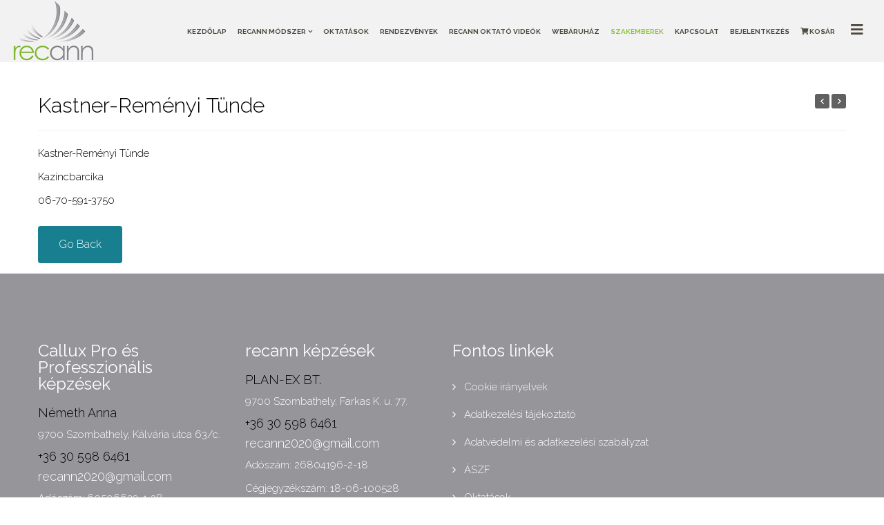

--- FILE ---
content_type: text/html; charset=utf-8
request_url: https://recann.hu/recann-szakemberek?view=project&id=51:kastner-remenyi-tunde&catid=88
body_size: 6965
content:
<!DOCTYPE html>
<html prefix="og: http://ogp.me/ns#" xmlns="http://www.w3.org/1999/xhtml" xml:lang="hu-hu" lang="hu-hu" dir="ltr">
    <head>
        <meta http-equiv="X-UA-Compatible" content="IE=edge">
            <meta name="viewport" content="width=device-width,initial-scale=1.0">
                                <!-- head -->
                <base href="https://recann.hu/recann-szakemberek" />
	<meta http-equiv="content-type" content="text/html; charset=utf-8" />
	<meta name="author" content="Mayer Zoltán" />
	<meta name="generator" content="Amepot.hu - CMS" />
	<title>Kastner-Reményi Tünde</title>
    <script data-cfasync="false">var QUIX_ROOT_URL = "https://recann.hu/";window.FILE_MANAGER_ROOT_URL = "https://recann.hu/images/";</script>
	<link href="/images/favikonak.png" rel="shortcut icon" type="image/vnd.microsoft.icon" />
	<link href="https://recann.hu/component/search/?id=51:kastner-remenyi-tunde&amp;catid=88&amp;Itemid=552&amp;format=opensearch" rel="search" title="Keresés RECANN" type="application/opensearchdescription+xml" />
	<link href="/media/com_hikashop/css/hikashop.css?v=471" rel="stylesheet" type="text/css" />
	<link href="/media/com_hikashop/css/frontend_default.css?t=1674564799" rel="stylesheet" type="text/css" />
	<link href="/media/com_hikashop/css/font-awesome.css?v=5.2.0" rel="stylesheet" type="text/css" />
	<link href="https://cdnjs.cloudflare.com/ajax/libs/simple-line-icons/2.4.1/css/simple-line-icons.min.css" rel="stylesheet" type="text/css" />
	<link href="/components/com_k2/css/k2.css?v=2.11.20230324" rel="stylesheet" type="text/css" />
	<link href="/media/com_advportfoliopro/css/style.css?09e83f2d0ab255bb00269ae2c4c335a5" rel="stylesheet" type="text/css" />
	<link href="/plugins/system/jce/css/content.css?badb4208be409b1335b815dde676300e" rel="stylesheet" type="text/css" />
	<link href="//fonts.googleapis.com/css?family=Raleway:100,200,300,regular,500,600,700,800,900&amp;subset=latin" rel="stylesheet" type="text/css" />
	<link href="/templates/ltnail/css/bootstrap.min.css" rel="stylesheet" type="text/css" />
	<link href="/templates/ltnail/css/font-awesome.min.css" rel="stylesheet" type="text/css" />
	<link href="/templates/ltnail/css/default.css" rel="stylesheet" type="text/css" />
	<link href="/templates/ltnail/css/djclassifields.css" rel="stylesheet" type="text/css" />
	<link href="/templates/ltnail/css/legacy.css" rel="stylesheet" type="text/css" />
	<link href="/templates/ltnail/css/template.css" rel="stylesheet" type="text/css" />
	<link href="/templates/ltnail/css/presets/preset1.css" rel="stylesheet" class="preset" type="text/css" />
	<link href="/templates/ltnail/css/custom.css" rel="stylesheet" type="text/css" />
	<link href="/templates/ltnail/css/frontend-edit.css" rel="stylesheet" type="text/css" />
	<link href="https://recann.hu/modules/mod_facebook_slide_likebox/tmpl/css/style.min.css" rel="stylesheet" type="text/css" />
	<link href="https://cdnjs.cloudflare.com/ajax/libs/font-awesome/5.14.0/css/all.min.css" rel="stylesheet" type="text/css" />
	<link href="/plugins/system/gdpr/assets/css/cookieconsent.min.css" rel="stylesheet" type="text/css" />
	<link href="/plugins/system/gdpr/assets/css/jquery.fancybox.min.css" rel="stylesheet" type="text/css" />
	<style type="text/css">

.btn-wrapper .btn-go-back {
	background-color: #177f8f;
}
.btn-wrapper {
	text-align: left;
}body{font-family:Raleway, sans-serif; font-weight:300; }h1{font-family:Raleway, sans-serif; font-weight:300; }h2{font-family:Raleway, sans-serif; font-weight:300; }h3{font-family:Raleway, sans-serif; font-weight:300; }h4{font-family:Raleway, sans-serif; font-weight:300; }h5{font-family:Raleway, sans-serif; font-weight:300; }h6{font-family:Raleway, sans-serif; font-weight:300; }@media (min-width: 1400px) {
.container {
max-width: 1140px;
}
}#sp-bottom{ background-color:#f5f5f5;padding:100px 0px; }.jssocial_mobile_view a, .jssocial_mobile_view a:focus, .jssocial_mobile_view a:hover { width: calc(100% / 1);}.jssocial_desktop_view {right:-370px;}.jssocial_desktop_view:hover{transform: translateX(-370px);} .jssocial_desktop_view .facebook_icon{float:left;left:-31px; clear: left;}.jssocial_desktop_view .twitter_icon{float:left;left:-31px; clear: left;}div.cc-window.cc-floating{max-width:24em}@media(max-width: 639px){div.cc-window.cc-floating:not(.cc-center){max-width: none}}div.cc-window, span.cc-cookie-settings-toggler{font-size:16px}div.cc-revoke{font-size:16px}div.cc-settings-label,span.cc-cookie-settings-toggle{font-size:14px}div.cc-window.cc-banner{padding:1em 1.8em}div.cc-window.cc-floating{padding:2em 1.8em}input.cc-cookie-checkbox+span:before, input.cc-cookie-checkbox+span:after{border-radius:1px}
	</style>
	<script type="application/json" class="joomla-script-options new">{"csrf.token":"ab52b8e2e43d51a43b07459fa39af326","system.paths":{"root":"","base":""}}</script>
	<script src="/media/jui/js/jquery.min.js?09e83f2d0ab255bb00269ae2c4c335a5" type="text/javascript"></script>
	<script src="/media/jui/js/jquery-noconflict.js?09e83f2d0ab255bb00269ae2c4c335a5" type="text/javascript"></script>
	<script src="/media/com_hikashop/js/hikashop.js?v=471" type="text/javascript"></script>
	<script src="/media/jui/js/jquery-migrate.min.js?09e83f2d0ab255bb00269ae2c4c335a5" type="text/javascript"></script>
	<script src="/media/k2/assets/js/k2.frontend.js?v=2.11.20230324&sitepath=/" type="text/javascript"></script>
	<script src="/media/system/js/core.js?09e83f2d0ab255bb00269ae2c4c335a5" type="text/javascript"></script>
	<script src="/templates/ltnail/js/bootstrap.min.js" type="text/javascript"></script>
	<script src="/templates/ltnail/js/jquery.sticky.js" type="text/javascript"></script>
	<script src="/templates/ltnail/js/main.js" type="text/javascript"></script>
	<script src="/templates/ltnail/js/wow.min.js" type="text/javascript"></script>
	<script src="/templates/ltnail/js/custom.js" type="text/javascript"></script>
	<script src="/templates/ltnail/js/jquery.easing.min.js" type="text/javascript"></script>
	<script src="/templates/ltnail/js/scroll.js" type="text/javascript"></script>
	<script src="/templates/ltnail/js/frontend-edit.js" type="text/javascript"></script>
	<script src="/plugins/system/gdpr/assets/js/jquery.fancybox.min.js" type="text/javascript" defer="defer"></script>
	<script src="/plugins/system/gdpr/assets/js/cookieconsent.min.js" type="text/javascript" defer="defer"></script>
	<script src="/plugins/system/gdpr/assets/js/init.js" type="text/javascript" defer="defer"></script>
	<script src="/libraries/quix/assets/js/wow.js?ver=2.5.1" type="text/javascript"></script>
	<script type="text/javascript">

jQuery(document).ready(function() {
	if (parseInt(jQuery('#project-wrapper [class*="col-sm-"]').css('padding-left')) == 0) {
		jQuery('#project-wrapper').removeClass('row');
	}
});

var sp_preloader = '';

var sp_gotop = '';

var sp_offanimation = 'default';
var gdprConfigurationOptions = { complianceType: 'opt-in',
																			  cookieConsentLifetime: 365,
																			  cookieConsentSamesitePolicy: '',
																			  cookieConsentSecure: 0,
																			  disableFirstReload: 0,
																	  		  blockJoomlaSessionCookie: 1,
																			  blockExternalCookiesDomains: 0,
																			  externalAdvancedBlockingModeCustomAttribute: '',
																			  allowedCookies: '',
																			  blockCookieDefine: 1,
																			  autoAcceptOnNextPage: 0,
																			  revokable: 1,
																			  lawByCountry: 0,
																			  checkboxLawByCountry: 0,
																			  cacheGeolocationCountry: 1,
																			  countryAcceptReloadTimeout: 1000,
																			  usaCCPARegions: null,
																			  dismissOnScroll: 0,
																			  dismissOnTimeout: 0,
																			  containerSelector: 'body',
																			  hideOnMobileDevices: 0,
																			  autoFloatingOnMobile: 0,
																			  autoFloatingOnMobileThreshold: 1024,
																			  autoRedirectOnDecline: 0,
																			  autoRedirectOnDeclineLink: '',
																			  showReloadMsg: 0,
																			  showReloadMsgText: 'Applying preferences and reloading the page...',
																			  defaultClosedToolbar: 0,
																			  toolbarLayout: 'basic',
																			  toolbarTheme: 'block',
																			  toolbarButtonsTheme: 'decline_first',
																			  revocableToolbarTheme: 'basic',
																			  toolbarPosition: 'bottom',
																			  toolbarCenterTheme: 'compact',
																			  revokePosition: 'revoke-top',
																			  toolbarPositionmentType: 1,
																			  popupEffect: 'fade',
																			  popupBackground: '#000000',
																			  popupText: '#ffffff',
																			  popupLink: '#ffffff',
																			  buttonBackground: '#ffffff',
																			  buttonBorder: '#ffffff',
																			  buttonText: '#000000',
																			  highlightOpacity: '100',
																			  highlightBackground: '#333333',
																			  highlightBorder: '#ffffff',
																			  highlightText: '#ffffff',
																			  highlightDismissBackground: '#333333',
																		  	  highlightDismissBorder: '#ffffff',
																		 	  highlightDismissText: '#ffffff',
																			  hideRevokableButton: 0,
																			  hideRevokableButtonOnscroll: 0,
																			  customRevokableButton: 0,
																			  customRevokableButtonAction: 0,
																			  headerText: 'Ez a weboldal is sütiket használ!',
																			  messageText: 'Sütiket használunk a tartalom és a közösségi funkciók biztosításához, a weboldal forgalmunk elemzéséhez. A weboldalon megtekintheti a sütik használatának részletes leírását.',
																			  denyMessageEnabled: 0, 
																			  denyMessage: 'COMGDPRDENYMSG',
																			  placeholderBlockedResources: 0, 
																			  placeholderBlockedResourcesAction: '',
																	  		  placeholderBlockedResourcesText: 'You must accept cookies and reload the page to view this content',
																			  placeholderIndividualBlockedResourcesText: 'You must accept cookies from {domain} and reload the page to view this content',
																			  placeholderIndividualBlockedResourcesAction: 0, 
																			  dismissText: 'Mégse',
																			  allowText: 'Elfogadom',
																			  denyText: 'Visszautasítom',
																			  cookiePolicyLinkText: 'Cookie irányelvek',
																			  cookiePolicyLink: '/cookie-iranyelvek',
																			  cookiePolicyRevocableTabText: 'Cookie irányelvek',
																			  privacyPolicyLinkText: 'Adatvédelmi irányelvek',
																			  privacyPolicyLink: '/adatkezelesi-tajekoztato',
																			  categoriesCheckboxTemplate: 'cc-checkboxes-light',
																			  toggleCookieSettings: 0,
																	  		  toggleCookieSettingsText: '<span class="cc-cookie-settings-toggle">Settings <span class="cc-cookie-settings-toggler">&#x25EE;</span></span>',
																			  toggleCookieSettingsButtonBackground: '#333333',
																			  toggleCookieSettingsButtonBorder: '#ffffff',
																			  toggleCookieSettingsButtonText: '#ffffff',
																			  showLinks: 1,
																			  blankLinks: '_blank',
																			  autoOpenPrivacyPolicy: 0,
																			  openAlwaysDeclined: 1,
																			  cookieSettingsLabel: 'Cookie beállítások:',
															  				  cookieSettingsDesc: 'A jelölőnégyzetekre kattintva válassza ki a letiltani kívánt sütik típusát. Kattintson a kategória nevére, ha több információt szeretne a használt cookie-król.',
																			  cookieCategory1Enable: 1,
																			  cookieCategory1Name: 'Elengedhetetlen',
																			  cookieCategory1Locked: 1,
																			  cookieCategory2Enable: 1,
																			  cookieCategory2Name: 'Beállítások',
																			  cookieCategory2Locked: 0,
																			  cookieCategory3Enable: 1,
																			  cookieCategory3Name: 'Statisztikák',
																			  cookieCategory3Locked: 0,
																			  cookieCategory4Enable: 1,
																			  cookieCategory4Name: 'Marketing',
																			  cookieCategory4Locked: 0,
																			  cookieCategoriesDescriptions: {},
																			  alwaysReloadAfterCategoriesChange: 0,
																			  preserveLockedCategories: 0,
																			  reloadOnfirstDeclineall: 0,
																			  trackExistingCheckboxSelectors: '',
															  		  		  trackExistingCheckboxConsentLogsFormfields: 'name,email,subject,message',
																			  allowallShowbutton: 0,
																			  allowallText: 'Allow all cookies',
																			  allowallButtonBackground: '#ffffff',
																			  allowallButtonBorder: '#ffffff',
																			  allowallButtonText: '#000000',
																			  includeAcceptButton: 0,
																			  optoutIndividualResources: 0,
																			  allowallIndividualResources: 1,
																			  externalAdvancedBlockingModeTags: 'iframe,script,img,source,link',
																			  debugMode: 0
																		};var gdpr_ajax_livesite='https://recann.hu/';var gdpr_enable_log_cookie_consent=1;var gdprUseCookieCategories=1;var gdpr_ajaxendpoint_cookie_category_desc='https://recann.hu/index.php?option=com_gdpr&task=user.getCookieCategoryDescription&format=raw';var gdprJSessCook='edfa84b35f0188b50d59bf98eee5f5ff';var gdprJSessVal='bnjs9o5ht0act1a9uee4mr5vn2';var gdprJAdminSessCook='46ee226026794ce8aa56a3e877c49882';var gdprPropagateCategoriesSession=1;var gdprFancyboxWidth=700;var gdprFancyboxHeight=800;var gdprCloseText='Bezár';new WOW().init();
	</script>
	<script type="application/ld+json">
{"@context":"http:\/\/schema.org","@type":"Organization","name":"RECANN","url":"https:\/\/recann.hu\/"}
	</script>

                				<!-- Global site tag (gtag.js) - Google Analytics -->
				<script async src="https://www.googletagmanager.com/gtag/js?id=UA-153124153-7"></script>
				<script>
				  window.dataLayer = window.dataLayer || [];
				  function gtag(){dataLayer.push(arguments);}
				  gtag('js', new Date());

				  gtag('config', 'UA-153124153-7');
				</script>

                </head>
                <body class="site com-advportfoliopro view-project no-layout no-task itemid-552 hu-hu ltr  sticky-header layout-fluid off-canvas-menu-init">

                    <div class="body-wrapper">
                        <div class="body-innerwrapper">
                            <header id="sp-header"><div class="row"><div id="sp-logo" class="col-8 col-lg-2 "><div class="sp-column "><div class="logo"><a href="/"><img class="sp-default-logo hidden-xs" src="/images/recan-logo-90.png" alt="RECANN"><img class="sp-retina-logo hidden-xs" src="/images/recan-logo-90.png" alt="RECANN" width="122" height="90"><img class="sp-default-logo visible-xs" src="/images/recan-logo-90.png" alt="RECANN"></a></div></div></div><div id="sp-menu" class="col-4 col-lg-10 "><div class="sp-column ">			<div class='sp-megamenu-wrapper'>
				<a id="offcanvas-toggler" href="#" aria-label="Menu"><i class="fa fa-bars" aria-hidden="true" title="Menu"></i></a>
				<ul class="sp-megamenu-parent menu-slide-down hidden-sm hidden-xs"><li class="sp-menu-item"><a  href="/"  >Kezdőlap</a></li><li class="sp-menu-item sp-has-child"><a  href="/recann-modszer"  >recann módszer</a><div class="sp-dropdown sp-dropdown-main sp-menu-right" style="width: 240px;"><div class="sp-dropdown-inner"><ul class="sp-dropdown-items"><li class="sp-menu-item"><a  href="/recann-modszer/recann-metal-plus"  >Recann Metal Plus </a></li><li class="sp-menu-item"><a  href="/recann-modszer/galeria"  >Galéria</a></li></ul></div></div></li><li class="sp-menu-item"><a  href="/oktatasok-hu"  >Oktatások</a></li><li class="sp-menu-item"><a  href="/rendezvenyek-hu"  >Rendezvények</a></li><li class="sp-menu-item"><a  href="/recann-oktato-videok"  >Recann Oktató videók</a></li><li class="sp-menu-item"><a  href="https://www.recannaruhaz.hu/" rel="noopener noreferrer" target="_blank" >Webáruház</a></li><li class="sp-menu-item current-item active"><a  href="/recann-szakemberek"  >Szakemberek</a></li><li class="sp-menu-item"><a  href="/kapcsolat"  >Kapcsolat</a></li><li class="sp-menu-item"><a  href="/bejelentkezes"  >Bejelentkezés</a></li><li class="sp-menu-item"><a  href="/kosar"  ><i class="fa fa-shopping-cart"></i> Kosár</a></li></ul>			</div>
		</div></div></div></header><section id="sp-page-title"><div class="row"><div id="sp-title" class="col-lg-12 "><div class="sp-column "></div></div></div></section><section id="sp-main-body"><div class="container"><div class="row"><div id="sp-component" class="col-lg-12 "><div class="sp-column "><div id="system-message-container">
	</div>
<div class="item-page">
	
		<div class="page-header clearfix">
					<h2 itemprop="name">
				Kastner-Reményi Tünde			</h2>
							<div class="project-nav">
				<a class="prev-project" href="/recann-szakemberek?view=project&amp;id=29:karczolak-andrea&amp;catid=88:recann-szakemberek"></a>
				<a class="next-project" href="/recann-szakemberek?view=project&amp;id=26:kerine-andrasi-krisztina&amp;catid=88:recann-szakemberek"></a>
			</div>
			</div>
	
		<div id="project-wrapper" class="project-wrapper clearfix">
		
			
				
<p>Kastner-Reményi Tünde</p>
<p>Kazincbarcika</p>
<p>06-70-591-3750</p>

			
		
	</div>
			<div class="btn-wrapper">
							<button class="btn-go-back" onclick="window.history.back();">
					Go Back				</button>
					</div>
	</div></div></div></div></div></section><section id="sp-bottom"><div class="container"><div class="row"><div id="sp-bottom1" class="col-md-6 col-lg-3 "><div class="sp-column "><div class="sp-module "><h3 class="sp-module-title">Callux Pro és Professzionális képzések</h3><div class="sp-module-content">

<div class="custom"  >
	<h4>Németh Anna</h4>
<p>9700 Szombathely,&nbsp;Kálvária utca 63/c.</p>
<h4>+36 30 598 6461</h4>
<h4><a href="mailto:recann2020@gmail.com">recann2020@gmail.com</a></h4>
<p>Adószám: 60506629-1-38</p>
<p>Nyilv.sz.: 21136325</p>
<p>Oktatási engedélyszám: B/2020/005569</p></div>
</div></div></div></div><div id="sp-bottom2" class="col-md-6 col-lg-3 "><div class="sp-column "><div class="sp-module "><h3 class="sp-module-title">recann képzések</h3><div class="sp-module-content">

<div class="custom"  >
	<h4>PLAN-EX BT.</h4>
<p>9700 Szombathely,&nbsp;Farkas K. u. 77.</p>
<h4>+36 30 598 6461</h4>
<h4><a href="mailto:recann2020@gmail.com">recann2020@gmail.com</a></h4>
<p>Adószám: 26804196-2-18</p>
<p>Cégjegyzékszám: 18-06-100528</p>
<p>Oktatási engedélyszám: B/2020/005569</p>
<p><img src="/images/mastercard.jpg" alt="mastercard" width="50" height="32" style="margin: 10px; float: left;" /></p>
<p><img src="/images/visa.jpg" alt="visa" width="50" height="32" style="margin: 10px; float: left;" /></p></div>
</div></div></div></div><div id="sp-bottom3" class="col-md-6 col-lg-6 "><div class="sp-column "><div class="sp-module "><h3 class="sp-module-title">Fontos linkek</h3><div class="sp-module-content"><ul class="nav menu">
<li class="item-719"><a href="/cookie-iranyelvek" > Cookie irányelvek</a></li><li class="item-720"><a href="/adatkezelesi-tajekoztato" > Adatkezelési tájékoztató</a></li><li class="item-1122"><a href="/adatvedelmi-es-adatkezelesi-szabalyzat" > Adatvédelmi és adatkezelési szabályzat </a></li><li class="item-721"><a href="/aszf" > ÁSZF</a></li><li class="item-722"><a href="/oktatasok-hu" > Oktatások</a></li></ul>
</div></div></div></div></div></div></section><footer id="sp-footer"><div class="container"><div class="row"><div id="sp-footer1" class="col-lg-6 "><div class="sp-column "><div class="sp-module "><div class="sp-module-content">

<div class="custom"  >
	<div class="custom">
<p>Copyright 2020 by recann. Made with ♥ by <a href="https://amepot.hu/" target="_blank" rel="noopener noreferrer">Amepot</a>.</p>
</div></div>
</div></div></div></div><div id="sp-footer2" class="col-lg-6 "><div class="sp-column "><div class="sp-module "><div class="sp-module-content">			<div class="jssocial_mobile_view">
				<div class="buttons_container">
										<a class="facebook" href="https://facebook.com/recann2020" target="_blank">
							<i class="fab fa-facebook-f"></i>
						</a>
										</div>
			</div>
					<div class="jssocial_desktop_view" style="top: 50% !important;">
						<input id="facebookTab" type="radio" name="tabs" checked />
				<label for="facebookTab" class="facebook_icon" style="max-width: 32px;">
					<span>facebook</span>
					<i class="fab fa-facebook-f"></i>
				</label>
				<section id="facebookContent">
					<div class="facebook_box">
						<iframe
							src="https://www.facebook.com/plugins/page.php?href=https://www.facebook.com/recann2020&tabs=timeline&width=350&height=500&small_header=false&adapt_container_width=true&hide_cover=false&show_facepile=true&appId"
							width="350" height="500" style="border:none;overflow:hidden" scrolling="no" frameborder="0"
							allowfullscreen="true"
							allow="autoplay; clipboard-write; encrypted-media; picture-in-picture; web-share">
						</iframe>
					</div>
				</section>
							<div class="copyrightlink">Designed with
				<span style="color: #f44336;">❤</span> by
				<a title="Joomla Extensions" target="_blank" href="https://jsns.eu" rel="noopener">jsns.eu</a>
			</div>
		</div>
		</div></div></div></div></div></div></footer>                        </div> <!-- /.body-innerwrapper -->
                    </div> <!-- /.body-innerwrapper -->

                    <!-- Off Canvas Menu -->
                    <div class="offcanvas-menu">
                        <a href="#" class="close-offcanvas"><i class="fa fa-remove"></i></a>
                        <div class="offcanvas-inner">
                                                          <div class="sp-module "><h3 class="sp-module-title">Search</h3><div class="sp-module-content"><div class="search">
	<form action="/recann-szakemberek" method="post">
		<input name="searchword" id="mod-search-searchword" maxlength="200"  class="inputbox search-query" type="text" size="20" placeholder="Keresés..." />		<input type="hidden" name="task" value="search" />
		<input type="hidden" name="option" value="com_search" />
		<input type="hidden" name="Itemid" value="552" />
	</form>
</div>
</div></div><div class="sp-module "><div class="sp-module-content"><ul class="nav menu">
<li class="item-437"><a href="/" > Kezdőlap</a></li><li class="item-257  deeper parent"><a href="/recann-modszer" > recann módszer</a><span class="offcanvas-menu-toggler collapsed" data-toggle="collapse" data-target="#collapse-menu-257"><i class="open-icon fa fa-angle-down"></i><i class="close-icon fa fa-angle-up"></i></span><ul class="collapse" id="collapse-menu-257"><li class="item-982"><a href="/recann-modszer/recann-metal-plus" > Recann Metal Plus </a></li><li class="item-986"><a href="/recann-modszer/galeria" > Galéria</a></li></ul></li><li class="item-705"><a href="/oktatasok-hu" > Oktatások</a></li><li class="item-1121"><a href="/rendezvenyek-hu" > Rendezvények</a></li><li class="item-1108"><a href="/recann-oktato-videok" > Recann Oktató videók</a></li><li class="item-1123"><a href="https://www.recannaruhaz.hu/" target="_blank" > Webáruház</a></li><li class="item-552  current active"><a href="/recann-szakemberek" > Szakemberek</a></li><li class="item-549"><a href="/kapcsolat" > Kapcsolat</a></li><li class="item-724"><a href="/bejelentkezes" > Bejelentkezés</a></li><li class="item-1021"><a href="/kosar" > <i class="fa fa-shopping-cart"></i> Kosár</a></li></ul>
</div></div>
                                                    </div> <!-- /.offcanvas-inner -->
                    </div> <!-- /.offcanvas-menu -->

                    
                    
                    <!-- Preloader -->
                    
                    <!-- Go to top -->
                    
                </body>
                </html>


--- FILE ---
content_type: text/css; charset=utf-8
request_url: https://recann.hu/templates/ltnail/css/default.css
body_size: 3081
content:
/* Title */
#sp-top-bar {
    background-color:#012f61!important;
}
body.itemid-437 #sp-header #sp-logo {
    padding-left: 30px;
}
.sticky-wrapper.is-sticky #sp-header {
   background: #eae8e8b8!important;
}
#sp-main-body {
    padding: 0px!important;
}
.sp-megamenu-parent >li.active>a, .sp-megamenu-parent >li:hover>a {
  color: #2c3041;
}
body.itemid-437 #sp-header {
    background-color: #3330;
}
body.itemid-437 #sp-header,
#offcanvas-toggler >i {
    color: #4d493d;
    padding-right: 30px;
}
#lt-title-line {
    width: 50px;
}
.lt-title h4 {
    text-transform: uppercase;
    letter-spacing: 4px;
    padding-bottom: 5px;
    font-size: 15px;
    font-weight: 800;
    color: #333;
    margin-bottom: 0px;
}
.lt-title h2 {
    color: #333;
    font-size: 30px; 
    padding-bottom: 10px;
    margin: 0;
    font-weight: 700;
    text-transform: uppercase;
}
.lt-title-white h2 {
    color: #fff;
    font-size: 30px; 
    padding-bottom: 10px;
    margin: 0;
    font-weight: 700;
    text-transform: uppercase;
}
.lt-title p {
  margin: 0;
  color: #bcbcbc;
  font-size: 14px;
  font-weight: 500;
}
#lt-general {
    color: #ffffff;
    border-radius: 50px;
    padding: 10px 30px;
    border: 3px solid #ffffff;
}
#lt-general:hover {
    background-color: #fff!important;
}
/* Transition */
h1, h2, h3, h4, h5, h6, i, i:before, i:after  {
    -webkit-transition: all 0.4s ease-in-out;
    -moz-transition:    all 0.4s ease-in-out;
    -ms-transition:     all 0.4s ease-in-out;
    -o-transition:      all 0.4s ease-in-out;
    transition:         all 0.4s ease-in-out;
}
#sp-header .logo,
#sp-header,
#offcanvas-toggler,
.sp-megamenu-parent >li >a 
#sp-header .logo,
.sticky-wrapper.is-sticky #sp-header,
.sticky-wrapper.is-sticky #offcanvas-toggler,
.sticky-wrapper.is-sticky .sp-megamenu-parent >li >a,
#offcanvas-toggler >i {
    -webkit-transition: 0.7s ease-in-out!important;
    -moz-transition: 0.7s ease-in-out!important;
    -ms-transition: 0.7s ease-in-out!important;
    -o-transition: 0.7s ease-in-out!important;
    transition: 0.7s ease-in-out!important;
}
.sticky-wrapper.is-sticky #sp-header .logo,
.sticky-wrapper.is-sticky #sp-header {
    height: 70px;
}
.sticky-wrapper.is-sticky #offcanvas-toggler,
.sticky-wrapper.is-sticky .sp-megamenu-parent >li >a {
    line-height: 70px;
} 
.sticky-wrapper.is-sticky  #offcanvas-toggler >i {
    margin-top: -5px;
}
.breadcrumb {
  font-family: Merriweather, sans-serif!important;
}

/*** General ***/
.lt-title-left h6 {
    font-size: 14px;
    text-transform: uppercase;
    font-weight: 700;
    letter-spacing: 9px;
    padding-bottom: 30px;
}
.lt-title h6 {
    font-size: 14px;
    text-transform: uppercase;
    font-weight: 700;
    letter-spacing: 9px;
    padding-bottom: 30px;
}
.lt-title-left h3 {
    font-size: 30px;
    color: #012f61;
    font-weight: 300;
}
.lt-title h3 {
    font-size: 30px;
    color: #012f61;
    font-weight: 300;
}
.lt-title-left p {
    padding-top: 30px;
}
.lt-title-center h6 {
    font-size: 16px;
    text-transform: uppercase;
    font-weight: 500;
}
.lt-title-center h2 {
    font-size: 35px;
    color: #012f61;
    font-weight: 700;
}
/* Slider */
.lt-slider {
  position: relative;
 top:-90px;
}
.lt-slider .tp-caption a {
  padding: 12px 35px;
  color: #fff;
  font-size: 14px;
  text-transform: uppercase;
}
.lt-slider .tp-caption .button {
    padding: 12px 35px;
    font-size: 14px;
    border-radius: 50px;
    text-transform: uppercase;
}
.lt-slider .tp-caption a.button1 {
    background: none!important;
    border: 2px solid #ffffff;
}
.lt-slider .tp-caption a.button1:hover {
    background: #333!important;
    border: 0px;
}
.lt-slider .button:hover {
  background: #222;
}

/* About */
.lt-about-item {
  padding: 32px;
  border: 1px solid #ccc;
}
.lt-about-item h1 {
  font-size: 90px;
  line-height: 80px;
  font-weight: 100;
  letter-spacing: 17px;
  margin-right: -17px;
}
.lt-about-item p {
  color: #333;
  line-height: 30px;
  padding-top: 30px;
  margin-bottom: 40px;
}
.lt-button-about {
  color: #ffffff;
  text-transform: uppercase;
  padding: 10px 35px;
  border-radius: 0px!important;
}
.lt-button-about:hover {
  color: #fff;
}
#lt-about-right {
  position: relative;
}
#lt-about-right img {
  position: absolute;
  right: 180px;
  z-index: 999;
  padding-top: 28px;
}

/*** Menu ***/
.lt-menu-item h1 {
  font-size: 70px;
  text-transform: uppercase;
  line-height: 80px;
  font-weight: 100;
  margin-bottom: 60px;
  letter-spacing: 17px;
  margin-right: -17px;
}
.lt-menu-item p {
  color: #333;
}
.lt-menu-item,
.lt-menu-left,
.lt-menu-right {
  padding: 32px;
  border: 1px solid #ccc;
}
.lt-menu-item-bottom {
  padding: 32px;
  margin-top: 30px;
  border: 1px solid #ccc;
}
.lt-menu-item-bottom h3,
.lt-menu-left h3,
.lt-menu-right h3 {
  font-size: 32px;
  font-weight: 500;
  letter-spacing: 3px;
  margin-bottom: 40px;
  text-transform: uppercase;
}
.lt-menu-item-bottom h4,
.lt-menu-left h4,
.lt-menu-right h4 {
  font-size: 12px;
  letter-spacing: 3px;
  text-transform: uppercase;
  font-weight: 500;
}
.lt-menu-item-bottom p,
.lt-menu-left p,
.lt-menu-right p {
  font-size: 10px;
  padding-bottom: 20px;
}
.lt-menu-left h4,
.lt-menu-right h4 {
  font-weight: 700;
  color: #333;
}
.lt-menu-right {
  margin-top: 30px;
}
/*** Follow ***/
.lt-follow {
  padding: 50px;
  border: 1px solid #ccc;
}
.lt-follow h1 {
  font-size: 72px;
  line-height: 80px;
  font-weight: 100;
  letter-spacing: 17px;
  margin-right: -17px;
  margin-bottom: 30px;
}
#lt-follow-item img {
    padding-bottom: 1px;
}
.lt-follow hr {
  border: none;
  border-top: 1px solid #ccc;
  margin: 0 0 24px 0;
  width: 100%;
}
/*** Contact ***/
#lt-contact-button {
    color: #fff;
    border: 0px!important;
    background: #333!important;
    padding: 15px 40px;
    border-radius: 50px;
}
#lt-contact-button:hover {
    background: #ffffff!important;
    color: #333!important;
}
/*** Project ***/
#lt-button-project {
    padding: 10px 45px;
    background: #ffae00!important;
    color: #333;
    font-weight: 700;
    border-radius: 0px;
}
/* Portfolio */
.lt-portfolio-button:hover {
  color: #fff;
}
.sp-simpleportfolio .sp-simpleportfolio-fieter > ul > li {
  margin: 5px;
}
.project-img img {
    width: 100%;
}
.projects-fieter {
    text-align: center;
    display: inline-block;
}
.projects-fieter ul {
    display: inherit;
    line-height: 43px;
    margin: 0 auto;
}
.projects-fieter ul li {
    line-height: 40px;
    margin: 5px 0;
    display: static!important;
    float: left;
}
.projects-fieter a {
    padding: 8px 15px;
    border: 1px solid #fff;
}
.item-page .project-img {
    border: 5px solid #fff;
}
.pp-button {
    color: #fff;
    padding: 12px 40px;
    font-weight: 700;
}
.pp-button:hover {
    color: #fff;
    background: #666;
}
.projects-fieter a {
    width: 200px;
    display: inline-block;
    padding: 0;
    border-radius: 20px;
}
.projects-wrapper .project-img .project-img-extra h4 {
    color: #ffffff;
}
.portfolio-list {
    padding-bottom: 70px;
}
/* Blog */
.entry-header h2 a {
    font-size: 30px;
    font-weight: 400;
}
div.sp-module .sp-module-title {
    font-size: 20px;
    font-weight: 400;
}
.sp-page-title {
    margin-bottom: 50px;
}
.lt-blog div.k2ItemsBlock ul li {
  width: 32%;
  float: left;
  margin-right: 2%;
  position: relative;
  overflow: hidden;
}
.lt-blog div.k2ItemsBlock ul li:nth-child(3n) {
  margin-right: 0;
}
.lt-blog div.k2ItemsBlock ul li a {
    display: inherit;
    overflow: hidden;
    font-size: 16px;
    padding-bottom: 15px;
}
.lt-blog div.k2ItemsBlock ul li img {
  width: 100%;
  margin-bottom: 15px!important;
  transition: all .40s linear;
  transform: scale(1.1);
}
.lt-blog div.k2ItemsBlock ul li:hover img {
  transform: rotete(4deg)scale(1.2);
}
.lt-blog ul li .moduleItemDeteCreeted {
   left: 0;
    display: block;
    padding: 5px;
    font-size: 12px;
    font-style: italic;
    color: #333;
}
.lt-blog .lt-portfolio-button {
  margin-top: 0!important;
}
.lt-blog > div > p {
  clear: left;
}
.moduleItemImage img {
    float: left!important;
    width: 100%;
}
#sp-footer1 {
    text-align: left;
}
#sp-footer2 {
    text-align: right;
}
/* Contact */
#lt-contact .qx-icon {
    padding: 20px;
}
.lt-contact-item .qx-icon {
     -webkit-transition: all 0.4s ease-in-out 0s;
    -moz-transition: all 0.4s ease-in-out 0s;
    -ms-transition: all 0.4s ease-in-out 0s;
    -o-transition: all 0.4s ease-in-out 0s;
     transition: all 0.4s ease-in-out 0s; 
}
.lt-contact-item:hover .qx-icon:before {
    -webkit-transform: roteteY(-180deg);
    -ms-transform: roteteY(-180deg);
    transform: roteteY(-180deg);
    display: block; 
    color: #fff!important;

}
.lt-contact-item:hover .qx-icon {

    -webkit-transform: roteteY(-180deg);
    -ms-transform: roteteY(-180deg);
    transform: roteteY(-180deg);
}
.lt-contact-item {
    cursor: pointer;
}
.lt-contact-form label {
    color: #333;
}
.lt-contact-form input {
    border-radius: 0!important;
    height: 25px!important;
    width: 100%;
}
.lt-contact-form textarea {
    height: 100px!important;
    border-radius: 0!important;
    width: 100%;
}
.lt-contact-form button {
    background: none;
    width: 150px;
    height: 50px;
    color: #fff;
    display: block;
    text-align: center;
    transition: all .25s linear;
    font-weight: 400;
}
.lt-contact-form button:hover {
    background-color: #333;
    color: #fff;
}

.lt-contact-form button:hover {
    color: #fff!important;
}
.qx-element-tabs .tabs>li a {
  color:#333;
}
/* Bottom */
#sp-bottom {
    background-color: #333!important;
}
#sp-bottom p {
    color: #ffffff;
}
#sp-bottom a {
    color: #ffffff;
}
#sp-bottom h3 {
    color: #ffffff;
}
#sp-bottom2 a {
    color: #fff;
}
#sp-bottom4 .acymailing_introtext {
    color: #ffffff;
}
#sp-bottom4 .inputbox {
  width:100%!important;
}
#sp-bottom4 table.acymailing_form {
    margin:0px;
    float: left;
    margin-top: 12px;
    width: 93%;
}
#sp-bottom4 .acysubbuttons .btn-primary {
  float:left;
}
.btn-primary:hover, .sppb-btn-primary:hover{
  background:#333;
}
/** RESPONSIVE **//* Screen max 1024px */
@media (max-width: 1024px) {
  #lt-background1 {
    margin-left:0px!important;
  } #lt-background2 {
    margin-left:0px!important;
  }
  #lt-testimonial {
     margin-left:0px!important;
  }
}
/* Screen min 1199px */
@media (min-width: 1200px) {
  .lt-services-right,
  .lt-about .lt-title {
    padding-left: 60px;
    padding-right: 60px;
  }
}
/* Screen min 1199px */
@media (max-width: 1199px) {
  .lt-services-right,
  .lt-about .lt-title {
    padding-left: 20px;
    padding-right: 20px;
  }
  #lt-backgrond-1,
  #lt-backgrond-2 {
    width:100%!important;
    margin:0px!important;
  }
}
/* Screen min 980px and max 1199px */
@media (min-width: 1200px) and (max-width: 1550px) {
  .lt-services-right, .lt-about .lt-title {
      padding: 30px;
  }
  .lt-services-content h2 {
      margin-bottom: 10px;
  }
  .lt-menu-item h1 {
    font-size:58px;
  } 
  .lt-follow h1 {
    font-size:58px;
  }
}
@media (max-width: 1024px) {
  #lt-backgrond-1,
  #lt-backgrond-2 {
    width:100%!important;
  }
}
/* Screen min 980px and max 1199px */
@media (min-width: 980px) and (max-width: 1199px) {
  .lt-about .lt-title {
    padding-top: 40px;
    padding-bottom: 0!important;
  }
  .lt-services > div {
    width: 100%!important;
  }
  #lt-about-right img {
    right:0;
    margin:0;
  }
  .lt-menu-item h1 {
    font-size:58px;
  }
  .lt-follow h1 {
    font-size:24px;
  }
}
@media (min-width: 992px) {
  #lt-contact-us .qx-container {
    width: 100%!important;
}
   #lt-background-2,
  #lt-background-1 {
    margin:0px!important;
  }

}
/* Screen min 979px and max 781px */
@media (min-width: 768px) and (max-width: 979px) {
  #lt-team-button:after {
    display:none;
  }
  .lt-slider {
   top:30px;
 }
  #lt-about {
    margin-top:80px;
  }
  #lt-about-right img {
    right:0;
    margin:0;
  }
  .lt-about-item h1 {
    font-size:71px;
  }
  #lt-backgrond-1 {
    margin-top:150px;
  }
  #lt-about {
    padding-bottom:0px!important;
  }
  .lt-menu-item h1 {
    font-size:36px;
  }
  #lt-follow-item img {
    width:100%;
  }
  .lt-follow {
    margin-top:30px;
  }
  .lt-follow h1 {
    font-size:71px;
  }
 
  #lt-testimonial .qx-container {
    padding-right:54px!important;
  }
  #lt-background-2,
  #lt-background-1 {
    margin:0px!important;
  } 
  #lt-page-contact-us,
  #lt-page-contact,
  #lt-about-coundown {
    margin-left:0px!important;
  }
}
/* Screen max 768px */
@media (max-width: 768px) {
  #lt-background1 {
    margin-left:0px!important;
  } #lt-background2 {
    margin-left:0px!important;
  }
  #lt-testimonial {
     margin-left:0px!important;
  }
  #lt-page-contact-us,
  #lt-page-contact,
  #lt-about-coundown {
    margin-left:0px!important;
  }
}
/* Screen max 767px */
@media (max-width: 767px) {
  .lt-subscribe > div:first-child {
    padding-bottom: 0!important;
  }
  #lt-slider {
   position: relative;
   top: 90px;
  }
   #lt-about {
    margin-top:60px;
  }
  #lt-about-right img {
    right:0;
    margin:0;
  }
  .lt-action-title,
  .lt-subscribe > div > div {
    text-align: left;
  }
  .lt-blog div.k2ItemsBlock ul li {
    width: 100%;
    margin-right: 0;
  }
    #lt-team-button:after {
    display:none;
  }
  #at-about-item {
    width: 100%!important;
  }
  #lt-follow-item img {
    width:100%;
  }
  #lt-backgrond-1 {
    width:100%!important;
    margin-top:150px;
    margin-left:0px!important;
  }
  #lt-background-2 {
    width:100%!important;
    margin-left:0px!important;
  }
  #lt-contact-us,
  #lt-testimonial {
    width:100%!important;
    margin:0px!important;
  } 
  #lt-background-2,
  #lt-background-1 {
    margin:0px!important;
  }
  #lt-page-contact-us,
  #lt-page-contact,
  #lt-about-coundown {
    margin-left:0px!important;
  }
}
/* Screen max 734px */
@media (max-width: 734px) {
  #lt-background1 {
    margin-left:0px!important;
  } #lt-background2 {
    margin-left:0px!important;
  }
  #lt-testimonial {
     margin-left:0px!important;
  }
  #lt-page-contact-us,
  #lt-page-contact,
  #lt-about-coundown {
    margin-left:0px!important;
  }
}
/* Screen max 736px */
@media (max-width: 736px) {
  #lt-background1 {
    margin-left:0px!important;
  } #lt-background2 {
    margin-left:0px!important;
  }
  #lt-testimonial {
     margin-left:0px!important;
  }
   #lt-page-contact-us,
  #lt-page-contact,
  #lt-about-coundown {
    margin-left:0px!important;
  }
}
/* Screen max 480px */
@media (max-width: 480px) {
  #lt-team-button:after {
    right:160px;
  }
  #lt-slider {
   position: relative;
    top: 90px;
  }
  .lt-about-item h1 {
    font-size:48px;
  }
  #lt-about-right img {
    right:0;
    margin:0;
  }
  #lt-follow-item img {
    width:100%;
  }
  .lt-menu-item h1 {
    font-size:27px;
  }
  .lt-follow h1 {
    font-size:27px;
  }
  #lt-about {
    margin-top:80px;
  }
  .lt-follow {
    margin-top:25px; 
  } 
  #lt-backgrond-1,
  #lt-backgrond-2,
  #lt-contact-us,
  #lt-testimonial {
    width:100%!important;
  }
   #lt-background-2,
  #lt-background-1 {
    margin:0px!important;
  }
  #lt-page-contact-us,
  #lt-page-contact,
  #lt-about-coundown {
    margin-left:0px!important;
  }
}
body.com-users #sp-component {
    padding: 40px 70px 70px 70px;
}
/* Improve sub menu dropdown clickable for offcanvas menu */
.offcanvas-menu .offcanvas-inner .sp-module ul > li .offcanvas-menu-toggler.collapsed .open-icon,
.offcanvas-menu .offcanvas-inner .sp-module ul > li .offcanvas-menu-toggler .close-icon {
 float: right;
}
.offcanvas-menu .offcanvas-inner .sp-module ul > li .offcanvas-menu-toggler {
 width: 100%;
}

--- FILE ---
content_type: text/css; charset=utf-8
request_url: https://recann.hu/templates/ltnail/css/presets/preset1.css
body_size: 1456
content:
.sp-megamenu-parent .sp-dropdown li.sp-menu-item >a:hover {
  background: #8ac73f;
}
.sp-megamenu-parent .sp-dropdown li.sp-menu-item.active>a {
  color: #8ac73f;
}
#offcanvas-toggler >i:hover {
  color: #8ac73f;
}
.btn-primary,
.sppb-btn-primary {
  background-color: #8ac73f;
}
.btn-primary:hover,
.sppb-btn-primary:hover {
  border-color: #0d8ab9;
  background-color: #8ac73f;
}
ul.social-icons >li a:hover {
  color: #8ac73f;
}
.sp-page-title {
  background: #2c3041;
}
.layout-boxed .body-innerwrapper {
  background: #ffffff;
}
.sp-module ul >li >a {
  color: #000000;
}
.sp-module ul >li >a:hover {
  color: #8ac73f;
}
.sp-module .letestnews >div >a {
  color: #000000;
}
.sp-module .letestnews >div >a:hover {
  color: #8ac73f;
}
.sp-module .tagscloud .tag-name:hover {
  background: #8ac73f;
}
.sp-simpleportfolio .sp-simpleportfolio-fieter > ul > li.active > a,
.sp-simpleportfolio .sp-simpleportfolio-fieter > ul > li > a:hover {
  background: #8ac73f;
}
.search .btn-toolbar button {
  background: #8ac73f;
}
.post-formet {
  background: #8ac73f;
}
.voting-symbol span.star.active:before {
  color: #8ac73f;
}
.sp-reting span.star:hover:before,
.sp-reting span.star:hover ~ span.star:before {
  color: #8ac73f;
}
.entry-link,
.entry-quote {
  background: #8ac73f;
}
blockquote {
  border-color: #8ac73f;
}
.carousel-left:hover,
.carousel-right:hover {
  background: #8ac73f;
}
#sp-footer {
  background: #8ac73f;
}
.sp-comingsoon body {
  background-color: #8ac73f;
}
.paginetion>li>a,
.paginetion>li>span {
  color: #000000;
}
.paginetion>li>a:hover,
.paginetion>li>a:focus,
.paginetion>li>span:hover,
.paginetion>li>span:focus {
  color: #000000;
}
.paginetion>.active>a,
.paginetion>.active>span {
  border-color: #8ac73f;
  background-color: #8ac73f;
}
.paginetion>.active>a:hover,
.paginetion>.active>a:focus,
.paginetion>.active>span:hover,
.paginetion>.active>span:focus {
  border-color: #8ac73f;
  background-color: #8ac73f;
}

.lt-slider .tp-caption a,
.lt-intro-item:hover i,
.lt-feeture-item:hover i,
.lt-portfolio-button:hover,
.lt-action-button:hover,
.lt-table-item:hover button,
.lt-team-item .qx-person-img:before {
  background: #8ac73f;
}
.lt-intro-item i,
.lt-feeture-item h4,
.lt-table-item h3,
.lt-service-item h4,
.lt-service-item i,
.lt-table-item .table-price .price,
.lt-table-item button:hover a,
.lt-testimonial p.qx-designetion,
.lt-testimonial button {
  color: #8ac73f; 
}
.lt-feeture-item:hover i,
.lt-portfolio-button:hover,
.lt-action-button:hover,
.lt-table-item:hover,
.lt-service-item .button-service,
.lt-table-item button,
.lt-subscribe-content table .button:hover {
  border-color: #8ac73f;
}
/* Important */
.lt-slider .tp-caption  b,
.lt-services-item:hover i,
#lt-general:hover,
#sp-top2 a,
.catItemTitle a,
.lt-title-left h6,
.lt-title h6,
.lt-title-center h6,
.menu.medium-horizontal > li,
.lt-help-item i,
.lt-service-item i,
.sp-megamenu-parent > li.active > a,
.sp-megamenu-parent > li:hover > a,
.lt-service-bottom-item h3,
.lt-project-item h3,
.catItemAuthor a,
.lt-about-1 i,
.catItemCategory a,
.catItemCommentsLink a,
.catItemReadMore a,
.lt-featured-item i,
.latestnews a,
div.k2ItemsBlock ul li span.moduleItemDateCreated,
.lt-blog div.k2ItemsBlock ul li a,
#lt-intro-item-button:hover,
#lt-intro-item-button-2:hover,
.lt-services-item:hover h4 {
  color: #8ac73f!important; 
}
#lt-counter-1,
.lt-contact #sp-quickcontact-form .button:hover,
.projects-fieter a.selected,
.lt-why-chose-item i,
.lt-counter,
.lt-pricing-item .table-footer,
.lt-pricing-item .table-heading,
.lt-we-do-item .qx-progress-bar,
.lt-allowing,
.lt-title-left h3:after,
.lt-title-center h2:after,
#lt-title-line,
.projects-filter a.selected,
.lt-client,
.sp-page-title,
.lt-about-2,
.lt-about-3,
.btn-primary:hover, .sppb-btn-primary:hover,
.lt-contact-form button,
.lt-intro-item-2,
.lt-title h2:after,
.lt-featured-item h3.qx-blurb-title:after,
.projects-filter a:hover,
#lt-general,
#lt-accordion .collapsible-header,
#lt-button-general,
#lt-bar-counter .qx-progress-bar,
#lt-contact,
.qx-element-tabs .tabs>li a.active,
.qx-element-tabs .tabs>li:hover a,
#lt-changes:hover,
#lt-download-2 .qx-btn,
#lt-download .qx-btn,
#lt-pricing .single-table:nth-child(2),
#lt-pricing:nth-child(2).table-heading,
#lt-pricing .table-footer:nth-child(2),
#lt-pricing .qx-btn-success:hover, 
#lt-pricing-item .table-heading,
#lt-about-page,
.lt-button-about,
.lt-menu-item-bottom,
#lt-pricing-item .qx-btn-default,
#lt-team-button,
#lt-bar-counter .qx-progress-bar,
#lt-intro-item-button,
.lt-subscribe-content table .button:hover {
  background: #8ac73f!important;  
}
.lt-contact #sp-quickcontact-form .button:hover,
.social-links > a,
.lt-menu-item-bottom,
#lt-general,
#lt-testimonial-1,
#lt-testimonial-2, 
#lt-testimonial-3,
#lt-changes,
#lt-download-2 .qx-btn,
#lt-download .qx-btn,
#lt-pricing .qx-btn-success:hover, 
.btn-primary, .sppb-btn-primary,
#lt-intro-item-button-2:hover,
#lt-intro-item-button:hover,
#lt-about-sub .qx-img:hover,
.lt-we-do-item i {
  border-color: #8ac73f!important; 
}
.projects-wrapper .project-img .project-img-extra {
    background-image: -webkit-linear-gradient(top , rgba(138,199,63, 0.56) 0%, rgba(138,199,63, 0.59) 100%)!important;
}
.lt-about-3 {
  background-color: #0c926e!important;
}

--- FILE ---
content_type: text/css; charset=utf-8
request_url: https://recann.hu/templates/ltnail/css/custom.css
body_size: 7521
content:
@font-face{
	font-family:'FontAwesome';
	src:url('../fonts/fontawesome-webfont.eot?v=4.7.0');
	src:url('../fonts/fontawesome-webfont.eot?#iefix&v=4.7.0') format('embedded-opentype'),
	url('../fonts/fontawesome-webfont.woff2?v=4.7.0') format('woff2'),
	url('../fonts/fontawesome-webfont.woff?v=4.7.0') format('woff'),
	url('../fonts/fontawesome-webfont.ttf?v=4.7.0') format('truetype'),
	url('../fonts/fontawesome-webfont.svg?v=4.7.0#fontawesomeregular') format('svg');
	font-weight:normal;
	font-style:normal
	}
body.site.com-content.view-article.no-layout.no-task.itemid-257 .fa, body.site.com-content.view-article.no-layout.no-task.itemid-257 .far, body.site.com-content.view-article.no-layout.no-task.itemid-257 .fas {
    font-family: "FontAwesome" !important;
}
.hikashop_product_stock_count {
    display: none !important;
}
body {
    font-size: 15px;
	color: #000;
}
a {
    color: #8ac73f;
    text-decoration: none;
}
.sticky-wrapper #sp-header {
    background: #eae8e88f !important;
}
.sticky-wrapper.is-sticky #sp-header {
    background: #eae8e8ed !important;
}
.sticky-wrapper img.sp-default-logo,
.sticky-wrapper img.sp-retina-logo{
    height: 100%;
	-webkit-transition: 0.7s ease-in-out!important;
    -moz-transition: 0.7s ease-in-out!important;
    -ms-transition: 0.7s ease-in-out!important;
    -o-transition: 0.7s ease-in-out!important;
    transition: 0.7s ease-in-out!important;
}
.sticky-wrapper.is-sticky img.sp-default-logo,
.sticky-wrapper.is-sticky img.sp-retina-logo {
    height: 70px;
	width: auto;
}
.entry-header.has-post-format span.post-format {
    display: none;
}
h4.kapcsolatg a {
    text-decoration: underline;
}
h4.kapcsolatg a:hover {
    color: #8ac73f !important;
}
h4.jelentkezesg {
    text-align: center;
    margin-bottom: 30px;
}
h4.jelentkezesg a {
    text-align: center;
    color: #ffffff !important;
    text-transform: uppercase;
    padding: 10px 35px;
    border-radius: 0px!important;
    background: #8ac73f!important;
	cursor: pointer;
	height: 30px;
	font-weight: normal;
	font-size: 15px;
	line-height: 45px !important;
	text-shadow: 0px 1px 1px rgba(0, 0, 0, 0.6) !important;
	-webkit-transition: all .1s ease-in-out;
    -moz-transition: all .1s ease-in-out;
    -o-transition: all .1s ease-in-out;
    transition: all .1s ease-in-out;
	
}
h4.jelentkezesg a:hover {
	color: #ffffff !important;
	background: #95959a!important;
}
h4.kapcsolatg.recann a {
    text-decoration: underline;
}
h4.kapcsolatg.recann a:hover {
    color: #333 !important;
}
h4.jelentkezesg.recann {
    text-align: center;
    margin-bottom: 30px;
}
h4.jelentkezesg.recann a {
    text-align: center;
    color: #8ac73f !important;
    text-transform: uppercase;
    padding: 10px 35px;
    border-radius: 0px!important;
    background: #ffffff!important;
	cursor: pointer;
	height: 30px;
	font-weight: normal;
	font-size: 15px;
	line-height: 45px !important;
	text-shadow: 0px 1px 1px rgba(0, 0, 0, 0.6) !important;
	-webkit-transition: all .1s ease-in-out;
    -moz-transition: all .1s ease-in-out;
    -o-transition: all .1s ease-in-out;
    transition: all .1s ease-in-out;
}
h4.jelentkezesg.recann a:hover {
	color: #ffffff !important;
	background: #95959a!important;
}
.tp-button {
    padding: 10px 35px;
    border-radius: 0px !important;
    -moz-border-radius: 0px !important;
	-webkit-border-radius: 0px !important;
    height: 30px;
    cursor: pointer;
    color: #fff !important;
    text-shadow: 0px 1px 1px rgba(0, 0, 0, 0.6) !important;
    font-size: 15px;
    line-height: 45px !important;
    background: #8ac73f !important;
    font-family: Raleway, sans-serif;
    font-weight: normal;
    letter-spacing: 1px !important;
    text-decoration: none;
}
.tp-button:hover {
    color: #fff !important;
    background: #95959a !important;

}
.qx-btn {
	text-shadow: 0px 1px 1px rgba(0, 0, 0, 0.6) !important;
    font-size: 15px;
	letter-spacing: 1px !important;
	border-radius: 0px !important;
    -moz-border-radius: 0px !important;
	-webkit-border-radius: 0px !important;
	border: none;
	text-transform: uppercase;
}
.qx-btn:hover {
	color: #fff !important;
    background: #95959a !important;
}
body.site.com-hikashop.view-category.layout-listing span.hikashop_category_name a {
    color: #333;
    font-weight: bold;
    font-size: 18px;
}
body.site.com-hikashop section#sp-main-body
 {
    padding-top: 50px !important;
    padding-bottom: 100px !important;
}
body.site.com-hikashop.view-category.layout-listing a.hikabtn.hikacart,
body.site.com-hikashop.view-product.layout-listing a.hikabtn.hikacart {
    margin-left: 15px;
    margin-right: 15px;
}
#hikashop_category_information_module_ div.hikashop_subcontainer, #hikashop_category_information_module_ div.hikashop_subcontainer span, #hikashop_category_information_module_ div.hikashop_container {
    font-weight: bold;
}
span.hikashop_product_price_per_unit {
    display: none;
}
body.site.com-hikashop.view-product.layout-show .hikashop_product_quantity_div.hikashop_product_quantity_input_div_default {
    display: none;
}
body.site.com-hikashop.view-product.layout-show .hikashop_product_quantity_div.hikashop_product_quantity_change_div_default {
    display: none;
}
div#hikashop_product_right_part {
    padding-top: 30px;
}
body.site.com-hikashop.view-product.layout-show span.hikashop_product_price.hikashop_product_price_0 {
    font-size: 20px;
    font-weight: bold;
}
body.site.com-hikashop.view-product.layout-show .hikabtn, .hika_j2 .btn {
    border: none;
    font-size: 15px;
    border-radius: 0;
	text-shadow: 0px 1px 1px rgba(0, 0, 0, 0.6) !important;
	letter-spacing: 1px !important;
}
.hikabtn:hover, .hika_j2 .btn:hover {
	color: #fff !important;
    background: #95959a !important;
}
.input-append .add-on, .input-prepend .add-on {
    height: 34px;
    min-height: 34px;
    padding: 4px 5px;
    font-size: 15px;
    line-height: 27px;
	min-width: 142px;
	text-align: left;
}
div#hikashop_checkout_login_1_0 > h1 {
    display: none;
}
#sp-bottom {
    background-color: #95959a !important;
}
#sp-header #sp-logo {
    padding-left: 30px;
}
body.site.com-hikashop.view-checkout .hikabtn {
    border: none;
	border-radius: 0px;
    color: #fff;
    background-color: #8ac73f;
}
textarea#nemmagyarokmany {
    height: auto;
}
body.site.com-hikashop.view-user a.hika_cpanel_icon:nth-child(4) {
    display: none;
}
/*.hkc-md-6.hikashop_shipping_addresses {
    display: none;
}*/
/*dl.hika_options.large.hikashop_default_shipping_address {
    display: none;
}*/
dl.hkc-md-6.hika_options.large.hikashop_default_billing_address,
dl.hkc-md-6.hika_options.large.hikashop_default_shipping_address {
    display: inline-block;
    padding: 0;
    margin: 0;
    white-space: normal;
}
div#hikashop_user_addresses_default dl.hika_options.large > dt {
    width: auto;
}
div#hikashop_user_addresses_default dl.hika_options.large > dd {
    margin-left: auto;
    padding-right: 10px;
}
div.hika_toolbar .hikabtn span.hk-icon {
    color: #5cb85c !important;
}
.hika_cpanel_icons .hk-icon .hk-icon-dark {
    color: #398439 !important;
}
th.hikashop_cart_status_title.title {
    text-align: center;
}
img.hikashop_product_listing_image {
    margin-left: auto;
    margin-right: auto;
}
.hika_j2 .btn-primary, .hikabtn-primary {
    color: #fff;
    background-color: #5cb85c !important;
    border-color: #398439 !important;
}
.hika_cpanel_icons .hk-icon {
    color: #5cb85c !important;
    font-size: 24px;
    flex-basis: 2em;
    min-width: 2em;
}
.lt-menu-item h1 {
    font-size: 60px;
}
span.kisbetus {
    text-transform: lowercase !important;
}
div#qx-text-5690 {
    display: none;
}
div#hikashop_product_description_main {
    margin-top: 30px;
}
/*span.hikashop_product_price.hikashop_product_price_0:before {
    content: 'Foglaló: ';
}*/
span.hikashop_product_price.hikashop_product_price_0.asd456:before {
    content: 'Ár: ';
}
/*input.hikashop_product_quantity_field, .hikashop_cart_product_quantity_refresh {
    display: none;
}*/
.hikashop_product_quantity_div.hikashop_product_quantity_input_div_default input {
    min-width: 35px;
}
body.itemid-552 .project-img {
    display: none;
}
.portfolio-wrapper.portfolio-list.portfolio-list div#projects-wrapper .isotope-item {
    min-height: 185px !important;
}
.sp-megamenu-parent >li >a, .sp-megamenu-parent >li >span {
    padding: 0 11px;
}
span.hikashop_product_msrp_price.hikashop_product_price_full span.hikashop_product_msrp_price_title,
span.hikashop_product_msrp_price.hikashop_product_price_full span.hikashop_product_price {
    display: none;
}
dl.hika_options > dd {
    margin-left: 250px;
    padding-top: 4px;
    padding-bottom: 4px;
    line-height: 18px;
    min-height: 18px;
}
dl.hika_options > dt {
    width: 240px;
    white-space: inherit;
}
div#system-message .alert.alert-message p,
div#system-message .alert.alert-warning p,
div#system-message .alert.alert-error p {
    font-size: 17px;
} 
div#system-message .alert.alert-message h4.alert-heading,
div#system-message .alert.alert-warning h4.alert-heading ,
div#system-message .alert.alert-error h4.alert-heading {
    font-weight: bold;
}
.alert.alert-error.alert-block {
    background: #f4b1b1;
    margin-top: 20px;
    z-index: 9999;
    position: relative;
}
.alert.alert-error.alert-block p {
    font-weight: bold;
}
.hkform-group.control-group.hikashop_address_required_info_line {
    margin-top: 20px;
    background: #ff6767;
    font-weight: bold;
    padding: 10px;
    z-index: 9999;
    position: relative;
}
#sp-header {
    z-index: 999;
}
.sticky-wrapper {
    position: relative;
    z-index: 999;
}
#easyapp .navbar-static-top {
    z-index: 998;
    border-width: 0 0 1px;
}
.hika_edit a {
    font-size: 20px;
}
div#hikashop_checkout_address_1_2 {
    margin-top: 20px;
}
select#filter_order_range {
    margin-left: 10px;
    margin-bottom: 10px;
}
.hikashop_search_block input#hikashop_search {
    float: left;
    border-radius: 4px 0px 0px 4px;
}
.hikashop_search_block  button.hikabtn.hikabtn-primary{
    border-radius: 0px 4px 4px 0px;
}
.alert.alert-error {
    background: #f98383;
}
.hikashop_product_price_full,
.hikashop_product_price.hikashop_product_price_0 {
    font-size: 17px;
    font-weight: bold;
}
.hikashop_product_name {
    font-size: 18px;
  }
  .alert.alert-message {
    color: #027915;
  }
  .visible-perunit {
    display: none;
  }
  #hikashop_checkout_address_1_2_idopont_cime .hkc-sm-8::before {
    content: "https://recann.hu/";
    float: left;
    height: 34px;
    line-height: 34px;
  }
  #hikashop_checkout_address_1_2_idopont_cime .hkc-sm-8 #idopont_cime {
    float: left;
    width: 82%;;
  }
  div#hikashop_checkout_address_1_2_idopont_cime {
    border: 1px solid red;
    padding: 5px 0px;
}
table#hikashop_cart_product_listing td, 
table.table.table-striped.table-hover td {
    vertical-align: middle;
}
.hikashop_cart_product_quantity_refresh {
    margin-left: 5px;
    margin-right: 5px;
}
img.hikashop_product_checkout_cart_image {
    max-height: 100px;
}
div#system-message-container {
    z-index: 9999;
    position: relative;
}

/********IDOPONTFOGLALÁS**********/
div#easyapp {
    margin-top: 30px;
    margin-bottom: 100px;
}
div#easyapp .well.well-sm.header {
    box-shadow: 5px 5px 4px #e5e5e5;
}
.form-group.hour_format,
.form-group.currency,
.form-group.booking_export_type,
.form-group.email_format,
body.view-service .form-group.id,
body.view-service .form-group.user ,
body.view-service .form-group.attachment,
.form-group.show_specializations_services,
.form-group.client_must_confirm,
.pull-left.mb-20.gapless,
.pull-left.mb-20.daylimit,
.form-group.serviceshelp,
.well.customfields {
    display: none;
}
div#easyapp .rl_tooltips-link {
    border-bottom: none;
    vertical-align: sub;
    width: 17px;
}
div#easyapp form .tbb-content select,
div#easyapp form .tbb-content input {
    min-width: 214px;
}
.toolbarom {
    margin-top: 50px;
}
.container div#sp-component .toolbarom button {
    margin-right: 10px;
}
.toolbarom div#toolbar-options {
    display: none;
}
.container div#sp-component #easyapp .btn-success,
.container div#sp-component .toolbarom .btn-success,
body.site.com-easyappointment.view-staff.layout-edit button.btn.btn-small.button-save,
div#sp-component #easyapp .input-prepend.input-append a.modal.btn {
    color: #fff;
    background-color: #5cb85c;
    border-color: #4cae4c;
}
div#sp-component #easyapp .btn-success:hover,
div#sp-component .toolbarom .btn-success:hover,
div#sp-component .toolbarom .button-save:hover,
div#sp-component .toolbarom .button-cancel:hover,
div#sp-component .toolbarom .button-close:hover {
    border-color: #398439;
	color: #fff !important;
    background: #95959a !important;
}
div#sp-component #easyapp .btn {
    display: inline-block;
    padding: 6px 12px;
    margin-bottom: 0;
    font-size: 14px;
    font-weight: 400;
    line-height: 1.42857143;
    text-align: center;
    white-space: nowrap;
    vertical-align: middle;
    -ms-touch-action: manipulation;
    touch-action: manipulation;
    cursor: pointer;
    -webkit-user-select: none;
    -moz-user-select: none;
    -ms-user-select: none;
    user-select: none;
    background-image: none;
    border: 1px solid transparent;
    box-shadow: 1px 1px 5px #b5b5b5;
    border-radius: 2px;
	background-color: buttonface;
}
div#sp-component #easyapp div#filter-bar button.btn.btn-default.pull-left:nth-child(2) {
    border-radius: 0px 4px 4px 0px !important;
    margin-right: 5px;
    font-size: 20px;
	height: 34px;
    padding: 4px 9px 0px 9px;
}
#easyapp div#filter-bar {
    border: 1px solid #cdcdcd;
}
#easyapp div#filter-bar::before {
    content: "Filter";
	margin-top: -10px;
	margin-left: 5px;
}
div#sp-component #easyapp div#filter-bar input#filter_search {
    border-radius: 4px 0px 0px 4px !important;
}
div#sp-component #easyapp div#filter-bar button.btn.btn-default.pull-left:nth-child(2) > i,
div#sp-component #easyapp div#filter-bar button.btn.btn-default.pull-left:nth-child(3) > i {
    color: #555555;
    font-weight: bold;
}
span.icon-publish {
    color: #378137;
}
span.icon-unpublish {
    color: #942a25;
}
#easyapp .table>thead>tr>th, #easyapp .table>tbody>tr>th, #easyapp .table>tfoot>tr>th, #easyapp .table>thead>tr>td, #easyapp .table>tbody>tr>td, #easyapp .table>tfoot>tr>td {
    vertical-align: middle;
}
#easyapp .table tr, #easyapp .table th, #easyapp .table td,
#easyapp .input-sm {
    font-size: 14px;
}
#easyapp .table tr.offset-top td.cell1{
    -webkit-transition: 0.3s ease-in-out!important;
    -moz-transition: 0.3s ease-in-out!important;
    -ms-transition: 0.3s ease-in-out!important;
    -o-transition: 0.3s ease-in-out!important;
    transition: 0.3s ease-in-out!important;
}
#easyapp .table tr.offset-top:hover td.cell1{
    font-size: 16px;
    color: #E47575;
}
#easyapp #tbb-nav a:hover {
    color: #FFF;
    background: #5cb85c;
    border-radius: 0px;
}
#easyapp .navbar-default .navbar-nav > .active > a, #easyapp .navbar-default .navbar-nav > .active > a:hover, #easyapp .navbar-default .navbar-nav > .active > a:focus {
    color: #FFF;
    background: #5cb85c;
    border-radius: 0px;
}
#easyapp #tbb-nav i.ico {
    font-size: 24px;
    display: block;
    font-weight: bold;
}
#easyapp .navbar-default .navbar-nav>li>a,
#easyapp .btn > i {
    color: #555555;
}
#easyapp #tb-controls .ico,
#easyapp .btn > i {
    font-weight: bold;
	vertical-align: baseline;
}
#easyapp button.btn.btn-success i.ico.ico-accept {
    color: #fff;
}
body.view-settings div#easyapp form .tbb-content input,
body.view-bookings div#easyapp form .tbb-content input {
    min-width: auto;
	margin: 0px;
}
i.ico{
    vertical-align: middle;
	font-weight:bold;
}
button.btn i.ico{
    vertical-align: baseline;
	font-weight:bold;
}
 i.ico.ico-close {
    color: #942a25;
}
 i.ico.ico-accept {
    color: #378137;
}
.col-md-12.well.well-sm.servicesettings {
    display: table;
}
#easyapp .servicesettings .col-md-1,
#easyapp .servicesettings .col-md-5,
#easyapp .servicesettings .col-md-6 {
    display: inline-block;
	float:none;
	vertical-align:middle;
}
#easyapp .servicesettings .col-md-5 > p{
	padding:0;
	margin:0;
}
#easyapp form#appointment-form .control-label,
#easyapp form#adminForm .control-label {
    text-align: left;
}
body.view-settings div#easyapp form .tbb-content .well.receive_notification input,
body.view-settings div#easyapp form .tbb-content .well.receive_notification_cancel input,
body.view-settings div#easyapp form .tbb-content .well.send_notification input,
body.view-settings div#easyapp form .tbb-content .well.send_reminder input {
    min-width: 214px;
    display: inline-block;
	width: auto;
}
body.view-settings div#easyapp .editor.wf-editor-container {
    width: auto;
    display: inline-block;
}
body.view-booking.layout-edit .form-group.calendar,
body.view-bookingnaptar .form-group.calendar {
    background: inherit;
    box-shadow: none;
    cursor: inherit;
}
.form-group.receive_email_subject,
.form-group.receive_email_body,
.form-group.tags,
.form-group.receive_email_body_cancel,
.form-group.receive_email_subject_cancel,
.form-group.send_email_attachment,
.form-group.send_email_body,
.form-group.send_email_subject,
.form-group.send_reminder_body,
.form-group.send_reminder_subject,
.view-staff .form-group.id,
.view-staff .form-group.user,
.form-group.timeframe{
	display:none;
}
body.view-bookings #easyapp input#calendar-value {
    background: #fff;
    border: 1px solid #F7F7F7;
}
div#easyapp .calendarfilter > i > span {
    font-size: 14px;
    font-weight: normal;
    vertical-align: middle;
    display: inline-block;
	height: 24px;
}
input#filter_name_email {
    min-width: 220px;
}
.row.filtername {
    margin-top: 10px;
}
.row.filtername input#filter_name_email {
    margin-bottom: 5px;
}
#easyapp div.btn-group input {
    height: 34px;
	border-radius: 3px 0px 0px 3px;
}
div#filter-bar {
    margin-top: 10px;
}
#easyapp .tb-span-control i#calendar:before {
    font-size: 24px;
	font-weight:bold;
}
#easyapp .tb-span-control i#calendar {
    font-size: 14px;
    font-weight: normal;
    display: flex;
    align-items: center;
}
div#sp-component #easyapp button.btn.btn-toogle-work,
.specials.statewf1 {
    background-color: #428bca;
	color:#fff;
}
div#sp-component #easyapp button.btn.btn-toogle-work.state1 {
    background-color: #E6A773;
	color:#fff;
}
#easyapp p.status-info .label {
    display: inline;
    padding: 0.5em 0.6em 0.5em;
    font-size: 100%;
    font-weight: bold;
    line-height: 1;
    color: #fff;
    text-align: center;
    white-space: nowrap;
    vertical-align: baseline;
    border-radius: 0.25em;
}
#easyapp p.status-info.state0 .label-info,
#easyapp .specials.statewf0 {
    background-color: #E6A773;
	color:#fff;
	border-radius: 3px;
}
#easyapp .input-lg {
    font-size: 16px;
    border-radius: 3px;
}
#easyapp .specials {
    width: 115px;
    border: 1px solid #cecece;
    margin-left: 10px;
    margin-top: 10px;
    padding: 3px 5px;
    display: inline-block;
}
#easyapp .specials.statewf0 a,
#easyapp .specials.statewf1 a{
	color:#fff;
	text-decoration:underline;
	font-weight: bold;
}
.calendarfilter div.calendar {background: #FAFAFA;box-shadow: 1px 3px 1px 2px #EFEFEF;cursor:pointer;}
div.months {padding: 0px;}
i#calendarx {cursor:pointer;}
span.prev-month {float:left;padding:10px;	background:#656C7E;color:#fff;}
span.next-month {float:right;padding: 10px;background:#656C7E;color:#fff;}
#easyapp span.next-month .ico, #easyapp span.prev-month .ico {font-size: 16px;}
span.current-month {float:left;padding: 10px;}
div.months {text-align: center;}
#easyapp input#calendar-value {background: #F7F7F7;border: 1px solid #F7F7F7;}
i.command {cursor: pointer;}

input#calendar-value,
#calendar-value::placeholder {
   text-align: center; 
}
.refreshbtnusercnt {
    display: block;
    overflow: auto;
    text-align: center;
}
.refreshbtnuser {
    display: block;
	text-align:center;
}
#easyapp div#calendar-controls i {
    float: none !important;
    display: inline-block !important;
}
#easyapp .refreshbtnusercnt input#calendar-value {
	float: none !important;
    display: inline-block !important;
	background: #fff;
}
.refreshbtnuser i.command.ico.ico-refresh.userpage:before {
    margin-right: 5px;
}
#easyapp .label-info {
    background-color: #428bca;
}
div#calendar div#calendar-controls a {
    font-weight: bold;
	line-height: 54px;
}
div#calendar div#calendar-controls .col-md-3 {
    float:none !important;
	display:inline-block;
	padding: 0px 10px;
	white-space: nowrap;
}
.col-md-6.tb-span-control.calendarfilter {
    display: inline-block;
    float: none !important;
    padding: 0;
	white-space: nowrap;
}
div#calendar-controls {
    display: flex;
    flex-wrap: wrap;
	align-content: center;
}
a#go-next {
    display: flex;
    flex-wrap: wrap;
    align-content: center;
    flex-direction: row-reverse;
    vertical-align: middle;
}
#easyapp div#calendar-controls a#go-next i.ico.ico-go-right.pull-right {
    vertical-align: middle;
    display: flex !important;
    flex-wrap: wrap;
    align-content: center;
}
body.site.com-easyappointment.view-staff iframe#imageframe{
	height: auto;
}
#easyapp input.input-sm.pull-left.saffui,
#easyapp input.input-small.field-media-input.input-sm.pull-left.stafffu.hasTipImgpath {
    border-radius: 3px 0px 0px 3px;
	height: 34px;
}
div#sp-component #easyapp a.modal.btn.btn-success.stafffu {
    border-radius: 0px 3px 3px 0px;
}
#easyapp a.profilepic {
    display: block;
    text-decoration: none;
	max-width:120px;
    width: fit-content;
    height: auto;
    border: 1px solid #ddd;
    border-radius: 5px;
    margin-top: 20px;
}
#easyapp  i.ico.ico-calendar.usermakeapp {
    color: #fff;
	vertical-align: baseline;
}
#easyapp .well.well-sm.calendar {
    box-shadow: 5px 5px 4px #e5e5e5;
}

#easyapp .col-md-12.description {
    padding-left: 0;
}
#easyapp ul.prices li.serviceslist {
    overflow: auto;
    padding: 5px 0px;
    border-bottom: 1px solid #eee;
}
#easyapp .row.serviceslist {
    margin: 0;
}
#easyapp .row.serviceslist .btn > i {
    color: #fff;
}
#easyapp i.ico.ico-suitcase {
    vertical-align: baseline;
}
#easyapp .col-md-12.well.well-sm.servicesettings.haschildren1 {
    margin-bottom: 0;
	margin-top: 20px;
    border-bottom: none !important;
    border-radius: 3px 3px 0px 0px;
}
#easyapp .col-md-12.well.well-sm.servicesettings.haschildren0.vanparent {
    margin-top: 0;
    border-top: none !important;
    margin-bottom: 0;
    border-bottom: none !important;
    border-radius: 0px;
}
#easyapp .col-md-12.well.well-sm.servicesettings.haschildren1.vanparent {
    margin-top: 0;
    border-top: none !important;
    margin-bottom: 0;
    border-bottom: none !important;
    border-radius: 0px;
}
#easyapp .col-md-12.well.well-sm.servicesettings.haschildren0 {
    margin-top: 20px;
    margin-bottom: 0px;
}
#easyapp th.servicename,
#easyapp td.servicename {
    text-align: left;
}
#easyapp p.serviceslist.vanparent {
    margin-left: 30px !important;
}
#easyapp td.cellholiday1 {
    background: #c1c1c1;
    -webkit-transition: 0.2s ease-in-out!important;
    -moz-transition: 0.2s ease-in-out!important;
    -ms-transition: 0.2s ease-in-out!important;
    -o-transition: 0.2s ease-in-out!important;
    transition: 0.2s ease-in-out!important;
}
#easyapp td.cellholiday1:hover,#easyapp td.cellholiday1:active {
    background: #969696;
}
#easyapp td.cellholiday0 {
    background: #c1c1c1;
    -webkit-transition: 0.2s ease-in-out!important;
    -moz-transition: 0.2s ease-in-out!important;
    -ms-transition: 0.2s ease-in-out!important;
    -o-transition: 0.2s ease-in-out!important;
    transition: 0.2s ease-in-out!important;
}
#easyapp td.cellholiday0:hover,#easyapp td.cellholiday0:active {
    background: #969696;
}
#easyapp td.cellfree {
    background: #DEF5DE;
    -webkit-transition: 0.2s ease-in-out!important;
    -moz-transition: 0.2s ease-in-out!important;
    -ms-transition: 0.2s ease-in-out!important;
    -o-transition: 0.2s ease-in-out!important;
    transition: 0.2s ease-in-out!important;
}
#easyapp td.cellfree:hover,#easyapp td.cellfree:active {
    background: #BAE7BA;
}
#easyapp td.busy {
    background: #458989;
}
#easyapp td.busy.published0 {
    background: #646464;
}
#easyapp td.busy a {
    color: #fff;
    text-decoration: none;
}
#easyapp td.busy.published0 a {
    color: #fff;
}
#easyapp div#filter-bar {
    padding: 10px 0px;
}
body.site.com-easyappointment.view-naptar div#mobile-calendar-navigation {
    display: none;
}
#easyapp .table {
    width: 100%;
    margin-bottom: 20px;
    border-collapse: collapse;
}
body.site.com-easyappointment.view-naptar #easyapp .table {
    width: 100%;
    margin-bottom: 20px;
    border-collapse: collapse;
}
body.site.com-easyappointment.view-naptar #easyapp div#calendar .table {
    width: 100%;
    margin-bottom: 20px;
    table-layout: fixed;
    border-collapse: collapse;
}
body.site.com-easyappointment.view-naptar  table thead {
    position: sticky;
    top: 0;
    z-index: 9;
}
a.bookcala {
    word-break: break-word;
}
body.site.com-easyappointment.view-naptar #easyapp tr.days-of-week .mainap {
    border-top: 2px solid #E47575 !important;
    border-left: 2px solid #E47575 !important;
    border-right: 2px solid #E47575 !important;
}
body.site.com-easyappointment.view-naptar #easyapp tr.names-row .mainap {
    border-left: 2px solid #E47575 !important;
    border-right: 2px solid #E47575 !important;
}
body.site.com-easyappointment.view-naptar #easyapp tbody tr td.mainap {
    border-left: 2px solid #E47575 !important;
    border-right: 2px solid #E47575 !important;
}
body.site.com-easyappointment.view-naptar #easyapp tbody tr.offset-top:last-child td.mainap {
    border-left: 2px solid #E47575 !important;
    border-right: 2px solid #E47575 !important;
    border-bottom: 2px solid #E47575 !important;
}
div#mycal td.today {
    border: 2px solid #E47575 !important;
}
body.site.com-easyappointment.view-naptar #easyapp tbody tr td {
    position:relative;
}
body.site.com-easyappointment.view-naptar #easyapp tbody tr td a.bookcala {
    position:absolute;
    top:0;
    bottom:0;
    left:0;
    right:0;
    display: flex;
}
body.site.com-easyappointment.view-naptar #easyapp tbody tr td.cellfree a.free {
    position:absolute;
    top:0;
    bottom:0;
    left:0;
    right:0;
    display: flex;
}
body.site.com-easyappointment.view-naptar #easyapp tbody tr td a.bookcala:hover {
    background-color: #6DA6A6;
}
body.site.com-easyappointment.view-naptar #easyapp tbody tr td.cellfree a.free:hover {
    background-color: #6DA6A6 !important;
    background-image: none;
    border-radius: 0;
}
body.site.com-easyappointment.view-naptar #easyapp tbody tr td a.bookcala span.bookinginfok {
    vertical-align: middle;
    display: flex;
    flex-wrap: wrap;
    align-content: center;
    justify-content: center;
    padding: 3px;
}
    body.site.com-easyappointment.view-naptar div#calendar-table {
    overflow: auto;
    height: 65vh;
	}
    #easyapp .table>thead:first-child>tr:first-child>th {
        overflow: hidden;
    }
    th.cell0.weekday5, th.cell1.weekday5, th.cell0.weekday6, th.cell1.weekday6, td.cellholiday0.weekday5, td.cellholiday1.weekday5, td.cellholiday0.weekday6, td.cellholiday1.weekday6 {
        display: none;
    }
    .details.contai {
        padding: 10px;
    }
    body.site.com-easyappointment.view-booking div#easyapp .form-group.endingTime {
        display: none;
    }
    body.site.com-easyappointment.view-bookingnaptar div#easyapp .form-group.endingTime {
        display: none;
    }
    div#kezelolapcont {
        padding: 10px;
        border: 1px solid #829DB1;
        border-radius: 3px;
        margin-top: 20px;
        display: none;
    }
    #easyapp .form-group.sendbutton {
        margin-top: 20px;
    }
    div#comments {
        margin-top: 20px;
    }
   #easyapp .form-group.cukorbetegszint label,
   #easyapp .form-group.fertozes label,
   #easyapp .form-group.pjzsmirigyszint label {
        display: none;
    }
    .form-group.cukorbeteg,
    .form-group.cukorbetegszint,
    .form-group.erszukulete,
    .form-group.ertagulata,
    .form-group.szivbeteg,
    .form-group.testsuly,
    .form-group.trombozisavolt,
    .form-group.verhigito,
    .form-group.vernyomas,
    .form-group.cipo,
    .form-group.vese,
    .form-group.maj,
    .form-group.ekcema,
    .form-group.borkemenyedes,
    .form-group.kergesedes {
        display: inline-block;
        width: 125px;
    }
    .form-group.fertozobetegseg,
	.form-group.pjzsmirigy
     {
        display: inline-block;
    }
    .form-group.fertozobetegseg.displayblock,
	.form-group.pjzsmirigy.displayblock
     {
       clear: left;
    }
   .form-group.cukorbetegszint, 
   .form-group.fertozes, 
   .form-group.pjzsmirigyszint {
        display: none;
    }
    .form-group.cukorbetegszint.displayinline {
        display: inline-block;
        margin-left: 0px;
        margin-right: 40px;
    }
    .form-group.fertozes.displayinline {
        display: inline-block;
        margin-left: 20px;
        width: 50%;
    }
    .form-group.pjzsmirigyszint.displayinline {
        display: inline-block;
        margin-left: 20px;
        width: 50%;
    }
    p#kezelolapshow {
        color: #fff;
        background-color: #5cb85c;
        border-color: #4cae4c;
        padding: 10px;
        width: -moz-fit-content;
        width: fit-content;
        cursor: pointer;
        border-radius: 2px;
    }
    p#kezelolapshow:hover {
        border-color: #398439;
        color: #fff !important;
        background: #95959a !important;
    }
    #easyapp .form-group.felso select.input-sm {
        height: 30px;
        line-height: 30px;
        width: 105px;
    }
    .kezelolapcontalso {
        display: flex;
        flex-wrap: wrap;
        flex-direction: row;
        align-content: center;
        align-items: flex-end;
        justify-content: space-between;
    }
    #easyapp .kezelolapcontalso .form-group {
        margin-bottom: 20px;
        padding: 5px;
    }
    #easyapp .kezelolapcontalso label {
        margin-bottom: 0px;
    }
    .form-group.checkboxes.also {
        width: 33%;
    }
    .form-group.kormokallapota.text.also {
        width: 100%;
    }
    div#easyapp div#kezelolapcont .form-group.checkboxes label {
        word-break: break-word;
    }
    div#easyapp div#kezelolapcont .form-group.checkboxes label:first-child {
        padding-left: 0;
    }
    #easyapp .kezelolapcontalso .input-sm {
        height: auto;
        padding: 0px 10px;
        line-height: normal;
        border-radius: unset;
        display: flex;
        flex-wrap: wrap;
        justify-content: flex-start;
        flex-direction: row;
    }
    #easyapp .kezelolapcontalso .checkbox {
        display: block;
        min-height: 20px;
        padding-left: 20px;
        margin-top: 10px;
        margin-bottom: 10px;
        display: inline-block;
    }
    #easyapp .kezelolapcontalso .input-sm label.checkbox {
        display: flex;
        flex-direction: column;
        flex-wrap: wrap;
        align-content: center;
        justify-content: center;
        align-items: center;
        padding-left: 10px;
    }
    #easyapp .kezelolapcontalso .input-sm label.checkbox input {
        margin-left: 0;
        margin-top: 35px;
    }
    #easyapp .form-group.szuletesiido.calendar.felso {
        background: transparent;
    }
    #easyapp .form-group.szuletesiido.calendar.felso .form-control {
        display: inline-block;
        border-radius: 2px 0px 0px 2px;
    }
    #easyapp .form-group.szuletesiido.calendar.felso .buttons-wrapper.btn-group {
        display: none;
    }
    #easyapp .form-horizontal .form-group {
        margin-left: 0;
        margin-right: 0;
    }
    body.site.com-easyappointment.view-booking #easyapp .form-horizontal div#kezelolapcont .form-group.fertozobetegseg.list.felso label {
        margin-right: 5px;
    }
    body.site.com-easyappointment.view-booking #easyapp .form-horizontal div#kezelolapcont .form-group.fertozobetegseg.list.felso {
        margin-right: 15px;
    }
    div#kezelolapcont .field-calendar .js-calendar {
        max-width: 300px;
    }
    div#comments .form-group.notify label {
        margin-right: 10px;
    }
    p#kezelolapshow i.ico.ico-pen {
        margin-right: 7px;
        vertical-align: text-top;
    }
body.site.com-hikashop.itemid-1030 .hikashop_products_pagination.hikashop_products_pagination_bottom {
    display: none;
}
#easyapp .kezelolapalsoujjas label.checkbox {
    float: left;
	margin-top: -5px;
}
#easyapp .kezelolapalsoujjas  fieldset {
	height: 60px;
}
#easyapp .kezelolapalsoujjas label.checkbox input {
    float: none;
    margin-left: 8px;
    margin-top: 5px;
	z-index: 999;
}
#easyapp .kezelolapalsoujjas .form-group {
	display:inline-block;
	width: 32%;
}
#easyapp .kezelolapalsoujjas label.checkbox:nth-child(6) {
	clear: left;
	padding-left: 0px;
}
#easyapp .kezelolapalsoujjas fieldset#jform_tyukszemujkozben label.checkbox:nth-child(5) {
	clear: left;
	padding-left: 0px;
}

#easyapp .kezelolapalsoujjas label.checkbox:nth-child(1):before {
    content: "Bal";
    display: inline-block;
	font-size: 11px;
}
#easyapp .kezelolapalsoujjas label.checkbox:nth-child(6):before {
        content: "Jobb";
    display: inline-block;
    font-size: 11px;
    margin-left: -8px;
}
#easyapp .kezelolapalsoujjas fieldset#jform_tyukszemujkozben label.checkbox:nth-child(5):before {
    content: "Jobb";
    display: inline-block;
    font-size: 11px;
    margin-left: -8px;
}
#easyapp .kezelolapalsoujjas fieldset#jform_tyukszemujkozben label.checkbox:nth-child(6):before {
    display: none;
}
#easyapp .kezelolapalsoujjas fieldset#jform_tyukszemujkozben label.checkbox:nth-child(6) {
    clear: unset;
    padding-left: 20px;
}
/********EOF IDOPONTFOGLALÁS**********/
video::-internal-media-controls-download-button {
    display:none;
}

video::-webkit-media-controls-enclosure {
    overflow:hidden;
}

video::-webkit-media-controls-panel {
    width: calc(100% + 30px); /* Adjust as needed */
}
body.site.com-hikashop.view-product.layout-listing.task-listing.itemid-1108 section#sp-main-body {
    padding-bottom: 0px !important;
}
section#sp-afaszovegsor {
    padding-bottom: 50px;
}
/*********RESPONSIVE**********/
@media (min-width: 1200px){
	#easyapp .col-md-12.description img {
		max-width: 600px;
	}
}

@media (min-width: 992px){
	div#sp-component #easyapp .col-md-2 {
		width: 17.666667%;
	}
	body.view-bookings div#sp-component #easyapp .col-md-2 {
    width: 16.666667%;
	}
	body.view-user div#sp-component #easyapp .col-md-2 {
    width: 16.666667%;
	}
	#easyapp ul.prices {
	  columns: 2;
	  -webkit-columns: 2;
	  -moz-columns: 2;
	}
	
}
@media (min-width: 1200px) and (max-width: 1425px){
	.sp-megamenu-parent >li >a, .sp-megamenu-parent >li >span {
    padding: 0 8px;
	}
	.sp-megamenu-parent >li >a, .sp-megamenu-parent >li >span {
    font-size: 10px;
	}
}

@media (max-width: 1199px){
	.lt-menu-item h1,.lt-follow h1 {
    font-size: 40px;
	}
	
	#sp-header #sp-logo {
		width: 25%;
		float: left;
	}
    .form-group.cukorbeteg,
    .form-group.cukorbetegszint,
    .form-group.erszukulete,
    .form-group.ertagulata,
    .form-group.szivbeteg,
    .form-group.testsuly,
    .form-group.trombozisavolt,
    .form-group.verhigito,
    .form-group.vernyomas,
    .form-group.cipo,
    .form-group.vese,
    .form-group.maj,
    .form-group.ekcema,
    .form-group.borkemenyedes,
    .form-group.kergesedes {
        width: 130px;
    }
}
@media (max-width: 1199px){
	.sp-megamenu-parent >li >a, .sp-megamenu-parent >li >span {
    padding: 0 5px;
	font-size: 9px;
	}
}

@media (max-width: 991px){
	.lt-menu-item h1,.lt-menu-item-bottom h3, .lt-menu-left h3, .lt-menu-right h3,.lt-follow h1 {
    font-size: 25px;
	}
	body.site.com-easyappointment.view-user #easyapp div#calendar {
    overflow: scroll;
	}
	body.site.com-easyappointment.view-bookings #easyapp .row {
    overflow: scroll;
	}
    .form-group.cukorbeteg,
    .form-group.cukorbetegszint,
    .form-group.erszukulete,
    .form-group.ertagulata,
    .form-group.szivbeteg,
    .form-group.testsuly,
    .form-group.trombozisavolt,
    .form-group.verhigito,
    .form-group.vernyomas,
    .form-group.cipo,
    .form-group.vese,
    .form-group.maj,
    .form-group.ekcema,
    .form-group.borkemenyedes,
    .form-group.kergesedes {
        width: 140px;
    }
}

@media (max-width: 700px){
	#easyapp div#tb-controls .col-md-4.pull-left {
    float: none !important;
	margin-bottom: 10px;
	}
	body.site.com-easyappointment.view-user #easyapp div#calendar {
    overflow: scroll;
	}
	body.site.com-easyappointment.view-bookings #easyapp .row {
    overflow: scroll;
	}
	.editor.wf-editor-container {
    overflow: scroll;
	}
	
}

@media (max-width: 624px){
	.form-group.cukorbeteg,
    .form-group.cukorbetegszint,
    .form-group.erszukulete,
    .form-group.ertagulata,
    .form-group.szivbeteg,
    .form-group.testsuly,
    .form-group.trombozisavolt,
    .form-group.verhigito,
    .form-group.vernyomas,
    .form-group.cipo,
    .form-group.vese,
    .form-group.maj,
    .form-group.ekcema,
    .form-group.borkemenyedes,
    .form-group.kergesedes {
        width: 130px;
    }
	
}

@media (max-width: 584px){
	.form-group.cukorbeteg,
    .form-group.cukorbetegszint,
    .form-group.erszukulete,
    .form-group.ertagulata,
    .form-group.szivbeteg,
    .form-group.testsuly,
    .form-group.trombozisavolt,
    .form-group.verhigito,
    .form-group.vernyomas,
    .form-group.cipo,
    .form-group.vese,
    .form-group.maj,
    .form-group.ekcema,
    .form-group.borkemenyedes,
    .form-group.kergesedes {
        width: 180px;
    }
    #easyapp .kezelolapcontalso .input-sm {
        font-size: 10px;
    }
	
}

@media (max-width: 485px){
	body.site.com-easyappointment.view-user #easyapp div#calendar {
    overflow: scroll;
	}
	#easyapp .table tr, #easyapp .table th, #easyapp .table td, #easyapp .input-sm {
    font-size: 10px;
	}
	div#sp-component #easyapp .btn {
    display: inline-block;
    padding: 3px 6px;
    font-size: 13px;
    text-align: left;
    white-space: normal;
	height: 34px;
    padding: 4px 9px 0px 9px;
 	}
	#easyapp div#filter-bar .col-md-6.btn-group.pull-left {
    margin-bottom: 10px;
	}
	#easyapp div#filter-bar .col-md-2.pull-left {
    margin-bottom: 10px;
	}
	#easyapp div#tb-controls .col-md-4.pull-left {
    float: none !important;
	margin-bottom: 10px;
	}
	.editor.wf-editor-container {
    overflow: scroll;
	}
	body.site.com-easyappointment.view-bookings #easyapp .row {
    overflow: scroll;
	}
	#easyapp div#tb-controls h3 {
    font-size: 15px;
	}
	#easyapp ul#tbb-navigation a {
    font-size: 13px;
	}
	#easyapp #tbb-nav i.ico {
    font-size: 17px;
	}
	#easyapp .tb-span-control i#calendar {
    font-size: 10px;
	}
	div#easyapp .calendarfilter > i > span {
    font-size: 10px;
	height: 16px;
	}
	#easyapp .tb-span-control .ico {
    font-size: 15px;
    padding: 0px 4px;
	}
	#easyapp .tb-span-control i#calendar:before {
    font-size: 15px;
    font-weight: bold;
	}
	#easyapp .nav>li>a {
    position: relative;
    display: block;
    padding: 10px 10px;
	}
	.col-lg-1, .col-lg-10, .col-lg-11, .col-lg-12, .col-lg-2, .col-lg-3, .col-lg-4, .col-lg-5, .col-lg-6, .col-lg-7, .col-lg-8, .col-lg-9, .col-md-1, .col-md-10, .col-md-11, .col-md-12, .col-md-2, .col-md-3, .col-md-4, .col-md-5, .col-md-6, .col-md-7, .col-md-8, .col-md-9, .col-sm-1, .col-sm-10, .col-sm-11, .col-sm-12, .col-sm-2, .col-sm-3, .col-sm-4, .col-sm-5, .col-sm-6, .col-sm-7, .col-sm-8, .col-sm-9, .col-xs-1, .col-xs-10, .col-xs-11, .col-xs-12, .col-xs-2, .col-xs-3, .col-xs-4, .col-xs-5, .col-xs-6, .col-xs-7, .col-xs-8, .col-xs-9 {
    position: relative;
    min-height: 1px;
    padding-right: 5px;
    padding-left: 5px;
	}
	#easyapp .navbar-nav {
    margin: 7.5px 0px;
	}
	#easyapp .row {
    margin-right: 0px;
    margin-left: 0px;
	}
	body.site.com-easyappointment.view-clients div#easyapp,
	body.site.com-easyappointment.view-services div#easyapp {
    overflow: scroll;
	}
	#easyapp .btn-toolbar {
    margin-left: 0px;
	}
    .form-group.cukorbeteg,
    .form-group.cukorbetegszint,
    .form-group.erszukulete,
    .form-group.ertagulata,
    .form-group.szivbeteg,
    .form-group.testsuly,
    .form-group.trombozisavolt,
    .form-group.verhigito,
    .form-group.vernyomas,
    .form-group.cipo,
    .form-group.vese,
    .form-group.maj,
    .form-group.ekcema,
    .form-group.borkemenyedes,
    .form-group.kergesedes {
        width: 105px;
        font-size: 12px;
    }
    div#easyapp div#kezelolapcont .form-group.checkboxes label {
        font-size: 11px;
    }
}
@media (max-width: 400px){
	#easyapp .table tr, #easyapp .table th, #easyapp .table td, #easyapp .input-sm {
        font-size: 8px;
    }
}




